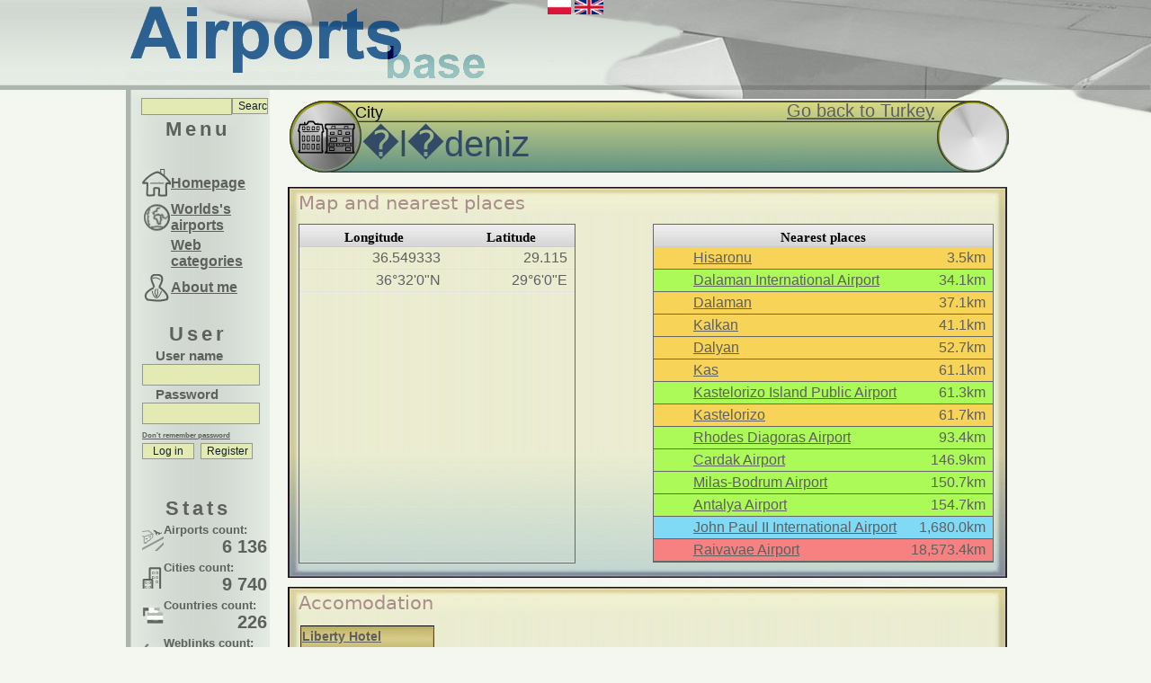

--- FILE ---
content_type: text/html; charset=UTF-8
request_url: http://airportsbase.com/new/index.php?ItemIndex=1474322
body_size: 2845
content:
<!DOCTYPE html PUBLIC "-//W3C//DTD XHTML 1.0 Strict//EN" "http://www.w3.org/TR/xhtml1/DTD/xhtml1-strict.dtd">
<html xmlns="http://www.w3.org/1999/xhtml" lang="en" xml:lang="en"><head><title>AirportsBase :: �l�deniz</title>
<meta http-equiv="Content-Type" content="text/html; utf-8" />
<link rel="stylesheet" type="text/css" href="style.css" />
<link rel="stylesheet" href="verticaltabs/css/verticaltabs.css" />
<script type="text/javascript" src="jquery-1.4.2.js"></script>
<script type="text/javascript" src="jquery.scrollTo-1.4.2.js"></script>
<script type="text/javascript" src="verticaltabs/js/verticaltabs.pack.js"></script>
<script type="text/javascript" src="preloadCssImages.jQuery_v5.js"></script>
<script type="text/javascript" src="jquery.prettynumber.js"></script>
<script type="text/javascript" src="jTPS.js"></script>
<link rel="stylesheet" type="text/css" href="jTPS.css"/>
<script type="text/javascript" src="abutils.js"></script>
</head><body>
<div id="page"><div id="top"><div id="languages">
<a href="changeLanguage.php?to=pl"><img src="images/flags/772_16.png" alt="Change language to Polski(Polish)"/></a>
<a href="changeLanguage.php?to=en"><img src="images/flags/1333_16.png" alt="Change language to English"/></a>
</div><div id="logo"></div>
</div><div id="container">
<div id="menu">
<div id="menutop">
<div id="FastDiv"><form id="SearchFormForm" action="fastSearch.php" method="post"><fieldset class="FastForm"><input id="FastCode" name="FastCode" type="text" value="" maxlength="50" style="width:95px; height:15px;"/><input class="abButton" type="submit" name="Log" value="Search" style="width:40px;"/></fieldset></form></div>
Menu</div>
<div id="menutext">
<table class="tablemenu"> <tr><td id="menu_home"><a href="index.php?ItemIndex=1000">Homepage</a></td></tr><tr><td id="menu_world"><a href="index.php?ItemIndex=1000">Worlds's airports</a></td></tr><tr><td id="menu_webcategories"><a href="index.php?ItemIndex=1528590">Web categories</a></td></tr><tr><td id="menu_aboutme"><a href="index.php?ItemIndex=200">About me</a></td></tr></table>

						<div style="margin-top:20px;">
							<div style="text-align:center; height:100%;"><span style="letter-spacing:4px;font-size: 22px;padding-right:16px;">User</span></div>
							<form id="LogIn" action="login.php" method="post">
							<fieldset class="LoginForm">
								<label for="Nick">User name</label>
								<input id="Nick" name="Nick" type="text" value="" maxlength="50" style="width:125px;"/><br/>
								<label for="Pass">Password</label>
								<input type="password" id="Pass" name="Pass" value="" maxlength="50" style="width:125px;"/><br/>
								<input type="hidden" name="From" value="/new/index.php?ItemIndex=1474322" />
								<a class="hint" href="index.php?ItemIndex=7">Don't remember password</a>
								<input class="abButton" type="submit" name="Log" value="Log in"/>&nbsp;<input class="abButton" type="submit" name="Reg" value="Register"/>
							</fieldset>
							</form></div>
</div>
<div id="menubottom">	
<span style="letter-spacing:4px;font-size: 22px;padding-right:16px;">Stats</span>
<table class="tablestats"> <tr><td id="menu_airports">Airports count:<span class="MenuStats">6 136</span></td></tr><tr><td id="menu_cities">Cities count:<span class="MenuStats">9 740</span></td></tr><tr><td id="menu_countries">Countries count:<span class="MenuStats">226</span></td></tr><tr><td id="menu_weblinks">Weblinks count:<span class="MenuStats">136 716</span></td></tr></table>
</div></div>
<div id="content"><div id="contenthead">
<img id="contenttype_img" src="images/type_city.png" alt="City"/>
<span id="contenttype_text">City</span><span id="contenttype_owner"><a href="index.php?ItemIndex=2241">Go back to Turkey</a></span><div id="contentname"><span id="contentname_textNoFlag">�l�deniz</span></div></div><div class="LargePanel" id="Coordinformations">
<div class="LargePanelHead" id="CoordinformationsHead">Map and nearest places</div>
<div class="LargePanelContent" style="max-height:700px;min-height:150px;"><div id="PositionDiv"><table id="positionTable" class="regularTable">
<thead>
<tr><th>Longitude</th><th>Latitude</th>
</tr></thead><tbody><tr><td>36.549333</td><td>29.115</td></tr><tr><td>36&deg;32&#39;0&#34;N</td><td>29&deg;6&#39;0&#34;E</td></tr><tr><td colspan="2">
<iframe width="290" height="290" frameborder="0" style="border:0" src =
"https://www.google.com/maps/embed/v1/view?zoom=12&maptype=satellite&center=36.549333,29.115&key=AIzaSyCHR_mP2cbZFeN4IZdKGVmIZut0JL-Y-pA"></iframe>
<!--<img src="//maps.googleapis.com/maps/api/staticmap?center=36.549333,29.115&zoom=12&size=290x290&sensor=false&maptype=hybrid&key=AIzaSyCHR_mP2cbZFeN4IZdKGVmIZut0JL-Y-pA"/>-->
</td></tr></tbody></table></div><div id="NearestObjectsDiv"><table id=NearestObjectsTable" class="regularTable">
<thead><tr><th colspan="3">Nearest places</th></tr></thead><tbody><tr style="background-color: #F7D358;"><td style="width:20px;">&nbsp;</td><td style="text-align:left;"><a href="index.php?ItemIndex=1474325">Hisaronu</a></td><td>3.5km</td></tr><tr style="background-color: #ACFA58;"><td style="width:20px;">&nbsp;</td><td style="text-align:left;"><a href="index.php?ItemIndex=2267">Dalaman International Airport</a></td><td>34.1km</td></tr><tr style="background-color: #F7D358;"><td style="width:20px;">&nbsp;</td><td style="text-align:left;"><a href="index.php?ItemIndex=2266">Dalaman</a></td><td>37.1km</td></tr><tr style="background-color: #F7D358;"><td style="width:20px;">&nbsp;</td><td style="text-align:left;"><a href="index.php?ItemIndex=1474104">Kalkan</a></td><td>41.1km</td></tr><tr style="background-color: #F7D358;"><td style="width:20px;">&nbsp;</td><td style="text-align:left;"><a href="index.php?ItemIndex=1474320">Dalyan</a></td><td>52.7km</td></tr><tr style="background-color: #F7D358;"><td style="width:20px;">&nbsp;</td><td style="text-align:left;"><a href="index.php?ItemIndex=1474106">Kas</a></td><td>61.1km</td></tr><tr style="background-color: #ACFA58;"><td style="width:20px;">&nbsp;</td><td style="text-align:left;"><a href="index.php?ItemIndex=8815">Kastelorizo Island Public Airport</a></td><td>61.3km</td></tr><tr style="background-color: #F7D358;"><td style="width:20px;">&nbsp;</td><td style="text-align:left;"><a href="index.php?ItemIndex=8814">Kastelorizo</a></td><td>61.7km</td></tr><tr style="background-color: #ACFA58;"><td style="width:20px;">&nbsp;</td><td style="text-align:left;"><a href="index.php?ItemIndex=1453">Rhodes Diagoras Airport</a></td><td>93.4km</td></tr><tr style="background-color: #ACFA58;"><td style="width:20px;">&nbsp;</td><td style="text-align:left;"><a href="index.php?ItemIndex=8454">Cardak Airport</a></td><td>146.9km</td></tr><tr style="background-color: #ACFA58;"><td style="width:20px;">&nbsp;</td><td style="text-align:left;"><a href="index.php?ItemIndex=2285">Milas-Bodrum Airport</a></td><td>150.7km</td></tr><tr style="background-color: #ACFA58;"><td style="width:20px;">&nbsp;</td><td style="text-align:left;"><a href="index.php?ItemIndex=2247">Antalya Airport</a></td><td>154.7km</td></tr><tr style="background-color: #81DAF5;"><td style="width:20px;">&nbsp;</td><td style="text-align:left;"><a href="index.php?ItemIndex=1778">John Paul II International Airport</a></td><td>1,680.0km</td></tr><tr style="background-color: #F78181;"><td style="width:20px;">&nbsp;</td><td style="text-align:left;"><a href="index.php?ItemIndex=6538">Raivavae Airport</a></td><td>18,573.4km</td></tr></tbody></table></div></div><div style="height:1px"></div></div>
			<script type="text/javascript">
var gaJsHost = (("https:" == document.location.protocol) ? "https://ssl." : "http://www.");
document.write(unescape("%3Cscript src='" + gaJsHost + "google-analytics.com/ga.js' type='text/javascript'%3E%3C/script%3E"));
</script>
<script type="text/javascript">
try {
var pageTracker = _gat._getTracker("UA-16353535-1");
pageTracker._trackPageview();
} catch(err) {}</script><div class="LargePanel" id="SubItems-26606">
<div class="LargePanelHead" id="SubItemsHead-26606">Accomodation</div>
<div class="LargePanelContent" style="max-height:700px;min-height:150px;"><div class="Item"><div class="ItemName"><a href="index.php?ItemIndex=1475142">Liberty Hotel</a></div><div class="ItemImg"></div><div class="ItemCrest">&nbsp;</div></div></div><div style="height:1px"></div></div><div class="LargePanel" id="WebLink">
<div class="LargePanelHead" id="SubItemsHeadWebLinks">Weblinks</div>
<div class="LargePanelContent" style="max-height:700px;min-height:150px;"><div class="verticalslider" id="WebLinkTabs"><ul class="verticalslider_tabs"><li><a href="#">Weather</a></li><li><a href="#">Tourist Information</a></li><li><a href="#">Accomodation</a></li></ul><ul class="verticalslider_contents"><li><h2>Weather</h2><p style="height:93px;"><a href="http://w-weather.com/Turkey/Oludeniz/14days/" target="_blank">http://w-weather.com/Turkey/Oludeniz/14days/</a><br/></p></li><li><h2>Tourist Information</h2><p style="height:93px;"><a href="https://www.tripadvisor.co.za/Tourism-g312737-Oludeniz_Mugla_Province_Turkish_Aegean_Coast-Vacations.html" target="_blank">https://www.tripadvisor.co.za/Tourism-g312737-Oludeniz_Mugla_Province_Turkish_Aegean_Coast-Vacations.html</a><br/></p></li><li><h2>Accomodation</h2><p style="height:93px;"><a href="http://www.libertyhotelsoludeniz.com/" target="_blank">http://www.libertyhotelsoludeniz.com/</a><br/></p></li></ul></div></div><div style="height:1px"></div></div><div class="LargePanel" id="Comments"><div class="LargePanelHead" id="HeadComments">Comments</div>
<div class="LargePanelContent" style="max-height:700px;min-height:180px;"><hr/>You need to log in to add comment</div></div></div>	
<div id="adminmenu"></div>
</div></div></body></html>

--- FILE ---
content_type: application/javascript
request_url: http://airportsbase.com/new/jTPS.js
body_size: 4750
content:
/*
 * jTPS - table sorting, pagination, and animated page scrolling
 *	version 0.5.1
 * Author: Jim Palmer
 * Released under MIT license.
 */
 (function($) {

	// apply table controls + setup initial jTPS namespace within jQuery
	$.fn.jTPS = function ( opt ) {

		$(this).data('tableSettings', $.extend({
			perPages:			[5, 6, 10, 20, 50, 'ALL'],				// the "show per page" selection
			perPageText:		'Show per page:',						// text that appears before perPages links
			perPageDelim:		'<span style="color:#ccc;">|</span>',	// text or dom node that deliminates each perPage link 
			perPageSeperator:	'..',									// text or dom node that deliminates split in select page links
			scrollDelay:		30,										// delay (in ms) between steps in anim. - IE has trouble showing animation with < 30ms delay
			scrollStep:			2,										// how many tr's are scrolled per step in the animated vertical pagination scrolling
			fixedLayout:		true,									// autoset the width/height on each cell and set table-layout to fixed after auto layout
			clickCallback:		function () {}							// callback function after clicks on sort, perpage and pagination
		}, opt));
		
		// generic pass-through object + other initial variables
		var pT = $(this), page = page || 1, perPages = $(this).data('tableSettings').perPages, perPage = perPage || perPages[0],
			rowCount = $('>tbody', this).find('tr').length;

		// append jTPS class "stamp"
		$(this).addClass('jTPS');
		
		// setup the fixed table-layout so that the animation doesn't bounce around - faux grid for table
		if ( $(this).data('tableSettings').fixedLayout ) {
			// "fix" the table layout and individual cell width & height settings
			if ( $(this).css('table-layout') != 'fixed' ) {
				// find max tbody td cell height
				var maxCellHeight = 0;

				// set width style on the TH headers (rely on jQuery with computed styles support)
				$('>thead', this).find('th,td').each(function () { $(this).css('width', $(this).width()); });

				// ensure browser-formated widths for each column in the thead and tbody
				var tbodyCh = $('>tbody',this)[0].childNodes, tmpp = 0;
				// loop through tbody children and find the Nth <TR>
				for ( var tbi=0, tbcl=tbodyCh.length; tbi < tbcl; tbi++ )
					if ( tbodyCh[ tbi ].nodeName == 'TR' )
						maxCellHeight = Math.max( maxCellHeight, tbodyCh[ tbi ].offsetHeight );

				// now set the height attribute and/or style to the first TD cell (not the row)
				for ( var tbi=0, tbcl=tbodyCh.length; tbi < tbcl; tbi++ )
					if ( tbodyCh[ tbi ].nodeName == 'TR' )
						for ( var tdi=0, trCh=tbodyCh[ tbi ].childNodes, tdcl=trCh.length; tdi < tdcl; tdi++ )
							if ( trCh[ tdi ].nodeName == 'TD' ) {
								trCh[ tdi ].style.height = maxCellHeight + 'px';
								tdi = tdcl;
							}
				// now set the table layout to fixed
				$(this).css('table-layout','fixed');
			}
		}

		// remove all stub rows
		$('.stubCell', this).remove();

		// add the stub rows
		var stubCount=0, cols = Math.max( $('>thead:first tr:last th,>thead:first tr:last td', this).length, parseInt( $('>thead:first tr:last th,>thead:first tr:last td').attr('colspan') || 0 ) ), 
			stubs = ( perPage - ( $('>tbody>tr', this).length % perPage ) ),
			stubHeight = $('>tbody>tr:first>td:first', this).css('height');
		for ( ; stubCount < stubs && stubs != perPage; stubCount++ )
			$('>tbody>tr:last', this).after( '<tr class="stubCell"><td colspan="' + cols + '" style="height: ' + stubHeight + ';">&nbsp;</td></tr>' );

		// paginate the result
		if ( rowCount > perPage && perPage != 0 )
			$('>tbody>tr:gt(' + (perPage - 1) + ')', this).addClass('hideTR');

		// bind sort functionality to theader
		if (perPage != 0)
			$('>thead [sort],>thead .sort', this).each(
				function (tdInd) {
					$(this).addClass('sortableHeader').unbind('click').bind('click',
						function () {
							var columnNo = $('>thead tr:last', pT).children().index( $(this) ),
								desc = !($('>thead [sort],>thead .sort', pT).eq(columnNo).hasClass('sortAsc') ? true : false);
							// sort the rows
							sort( pT, columnNo, desc );
							// show first perPages rows
							var page = parseInt( $('.hilightPageSelector:first', pT).html() ) || 1;
							$('>tbody>tr', pT).removeClass('hideTR').filter(':gt(' + ( ( perPage - 1 ) * page ) + ')').addClass('hideTR');
							$('>tbody>tr:lt(' + ( ( perPage - 1 ) * ( page - 1 ) ) + ')', pT).addClass('hideTR');
							// scroll to first page if not already
							if ($('.pageSelector', pT).index($('.hilightPageSelector', pT)) > 0)
								$('.pageSelector:first', pT).click();
							// hilight the sorted column header
							$('>thead .sortDesc,>thead .sortAsc', pT).removeClass('sortDesc').removeClass('sortAsc');
							$('>thead [sort],>thead .sort', pT).eq(columnNo).addClass( desc ? 'sortDesc' : 'sortAsc' );
							// hilight the sorted column
							$('>tbody>tr>td.sortedColumn', pT).removeClass('sortedColumn');
							$('>tbody>tr:not(.stubCell)', pT).each( function () { $('>td:eq(' + columnNo + ')', this).addClass('sortedColumn'); } );
							clearSelection();
							// callback function after pagination renderd
							$(pT).data('tableSettings').clickCallback();
						}
					);
				}
			);

		// add perPage selection link + delim dom node
		$('>.nav .selectPerPage', this).empty();
		var pageSel = perPages.length;
		while ( pageSel-- ) 
			$('>.nav .selectPerPage', this).prepend( ( (pageSel > 0) ? $(this).data('tableSettings').perPageDelim : '' ) + 
				'<span class="perPageSelector">' + perPages[pageSel] + '</span>' );

		// now draw the page selectors
		drawPageSelectors( this, page || 1 );

		// prepend the instructions and attach select hover and click events
		$('>.nav .selectPerPage', this).prepend( $(this).data('tableSettings').perPageText ).find('.perPageSelector').each(
			function () {
				if ( ( parseInt($(this).html()) || rowCount ) == perPage )
					$(this).addClass('perPageSelected');
				$(this).bind('mouseover mouseout', 
					function (e) { 
						e.type == 'mouseover' ? $(this).addClass('perPageHilight') : $(this).removeClass('perPageHilight');
					}
				);
				$(this).bind('click', 
					function () { 
						// set the new number of pages
						perPage = parseInt( $(this).html() ) || rowCount;
						if ( perPage > rowCount ) perPage = rowCount;
						// remove all stub rows
						$('.stubCell', this).remove();
						// redraw stub rows
						var stubCount=0, cols = $('>thead th,>thead td', pT).length, 
							stubs = ( perPage - ( $('>tbody>tr', pT).length % perPage ) ), 
							stubHeight = $('>tbody>tr:first>td:first', pT).css('height');
						for ( ; stubCount < stubs && stubs != perPage; stubCount++ )
							$('>tbody>tr:last', pT).after( '<tr class="stubCell"><td colspan="' + cols + '" style="height: ' + stubHeight + ';">&nbsp;</td></tr>' );
						// set new visible rows
						$('>tbody>tr', pT).removeClass('hideTR').filter(':gt(' + ( ( perPage - 1 ) * page ) + ')').addClass('hideTR');
						$('>tbody>tr:lt(' + ( ( perPage - 1 ) * ( page - 1 ) ) + ')', pT).addClass('hideTR');
						// back to the first page
						$('.pageSelector:first', pT).click();
						$(this).siblings('.perPageSelected').removeClass('perPageSelected');
						$(this).addClass('perPageSelected');
						// redraw the pagination
						drawPageSelectors( pT, 1 );
						// update status bar
						var cPos = $('>tbody>tr:not(.hideTR):first', pT).prevAll().length,
							ePos = $('>tbody>tr:not(.hideTR):not(.stubCell)', pT).length;
						$('>.nav .status', pT).html( 'Showing ' + ( cPos + 1 ) + ' - ' + ( cPos + ePos ) + ' of ' + rowCount + '' );
						clearSelection();
						// callback function after pagination renderd
						$(pT).data('tableSettings').clickCallback();
					}
				);
			}
		);
		
		// show the correct paging status
		var cPos = $('>tbody>tr:not(.hideTR):first', this).prevAll().length, 
			ePos = $('>tbody>tr:not(.hideTR):not(.stubCell)', this).length;
		$('>.nav .status', this).html( 'showing ' + ( cPos + 1 ) + ' - ' + ( cPos + ePos ) + ' of ' + rowCount );

		// clear selected text function
		function clearSelection () {
			if ( document.selection && typeof(document.selection.empty) != 'undefined' )
				document.selection.empty();
			else if ( typeof(window.getSelection) === 'function' && typeof(window.getSelection().removeAllRanges) === 'function' )
				window.getSelection().removeAllRanges();
		}

		// render the pagination functionality
		function drawPageSelectors ( target, page ) {

			// add pagination links
			$('>.nav .pagination', target).empty();
			var pages = ( perPage >= rowCount || perPage == 0 ) ? 0 : Math.ceil( rowCount / perPage ), totalPages = pages;
			while ( pages-- )
				$('>.nav .pagination', target).prepend( '<div class="pageSelector">' + ( pages + 1 ) + '</div>' );
			var pageCount = $('>.nav:first .pageSelector', target).length;
			$('>.nav', target).each(function () {
				$('.hidePageSelector', this).removeClass('hidePageSelector');
				$('.hilightPageSelector', this).removeClass('hilightPageSelector');
				$('.pageSelectorSeperator', this).remove();
				$('.pageSelector:lt(' + ( ( page > ( pageCount - 4 ) ) ? ( pageCount - 5 ) : ( page - 2 ) ) + '):not(:first)', this).addClass('hidePageSelector')
					.eq(0).after( '<div class="pageSelectorSeperator">' + $(target).data('tableSettings').perPageSeperator + '</div>' );
				$('.pageSelector:gt(' + ( ( page < 4 ) ? 4 : page ) + '):not(:last)', this).addClass('hidePageSelector')
					.eq(0).after( '<div class="pageSelectorSeperator">' + $(target).data('tableSettings').perPageSeperator + '</div>' );
				$('.pageSelector:eq(' + ( page - 1 ) + ')', this).addClass('hilightPageSelector');
			});

			// remove the pager title if no pages necessary
			if ( perPage >= rowCount )
				$('>.nav .paginationTitle', target).css('display','none');
			else
				$('>.nav .paginationTitle', target).css('display','');
			
			// bind the pagination onclick
			$('>.nav .pagination .pageSelector', target).each(
				function () {
					$(this).bind('click',
						function () {

							// if double clicked - stop animation and jump to selected page - this appears to be a tripple click in IE7
							if ( $(this).hasClass('hilightPageSelector') ) {
								if ( $(this).parent().queue().length > 0 ) {
									// really stop all animations and create new queue
									$(this).parent().stop().queue( "fx", [] ).stop();
									// set the user directly on the correct page without animation
									var beginPos = ( ( parseInt( $(this).html() ) - 1 ) * perPage ), endPos = beginPos + perPage;
									$('>tbody> tr', pT).removeClass('hideTR').addClass('hideTR');
									$('>tbody>tr:gt(' + (beginPos - 2) + '):lt(' + ( perPage ) + ')', pT).andSelf().removeClass('hideTR');
									// update status bar
									var cPos = $('>tbody>tr:not(.hideTR):first', pT).prevAll().length,
										ePos = $('>tbody>tr:not(.hideTR):not(.stubCell)', pT).length;
									$('>.nav .status', pT).html( 'Showing ' + ( cPos + 1 ) + ' - ' + ( cPos + ePos ) + ' of ' + rowCount + '' );
								}
								clearSelection();
								return false;
							}

							// hilight the specific page button
							$(this).addClass('hilightPageSelector');

							// really stop all animations
							$(this).parent().stop().queue( "fx", [] ).stop().dequeue();

							// setup the pagination variables
							var beginPos = $('>tbody>tr:not(.hideTR):first', pT).prevAll().length,
								endPos = ( ( parseInt( $(this).html() ) - 1 ) * perPage );
							if ( endPos > rowCount )
								endPos = (rowCount - 1);
							// set the steps to be exponential for all the page scroll difference - i.e. faster for more pages to scroll
							var sStep = $(pT).data('tableSettings').scrollStep * Math.ceil( Math.abs( ( endPos - beginPos ) / perPage ) );
							if ( sStep > perPage ) sStep = perPage;
							var steps = Math.ceil( Math.abs( beginPos - endPos ) / sStep );

							// start scrolling
							while ( steps-- ) {
								$(this).parent().animate({'opacity':1}, $(pT).data('tableSettings').scrollDelay,
									function () {
										// reset the scrollStep for the remaining items
										if ( $(this).queue("fx").length == 0 )
											sStep = ( Math.abs( beginPos - endPos ) % sStep ) || sStep;
										/* scoll up */
										if ( beginPos > endPos ) {
											$('>tbody>tr:not(.hideTR):first', pT).prevAll(':lt(' + sStep + ')').removeClass('hideTR');
											if ( $('>tbody>tr:not(.hideTR)', pT).length > perPage )
												$('>tbody>tr:not(.hideTR):last', pT).prevAll(':lt(' + ( sStep - 1 ) + ')').andSelf().addClass('hideTR');
											// if scrolling up from less rows than perPage - compensate if < perPage
											var currRows =  $('>tbody>tr:not(.hideTR)', pT).length;
											if ( currRows < perPage )
												$('>tbody>tr:not(.hideTR):last', pT).nextAll(':lt(' + ( perPage - currRows ) + ')').removeClass('hideTR');
										/* scroll down */
										} else {
											var endPoint = $('>tbody>tr:not(.hideTR):last', pT);
											$('>tbody>tr:not(.hideTR):lt(' + sStep + ')', pT).addClass('hideTR');
											$(endPoint).nextAll(':lt(' + sStep + ')').removeClass('hideTR');
										}
										// update status bar
										var cPos = $('>tbody>tr:not(.hideTR):first', pT).prevAll().length,
											ePos = $('>tbody>tr:not(.hideTR):not(.stubCell)', pT).length;
										$('>.nav .status', pT).html( 'Showing ' + ( cPos + 1 ) + ' - ' + ( cPos + ePos ) + ' of ' + rowCount + '' );
									}
								);
							}
							
							// redraw the pagination
							drawPageSelectors( pT, parseInt( $(this).html() ) );
							
							// callback function after pagination renderd
							$(pT).data('tableSettings').clickCallback();
							
						}
					);
				}
			);
			
		};
		// sort wrapper function
		function sort ( target, tdIndex, desc ) {
			var fCol = $('>thead th,>thead th', target).get(tdIndex),
				sorted = $(fCol).hasClass('sortAsc') || $(fCol).hasClass('sortDesc') || false,
				nullChar = String.fromCharCode(0), 
				re = /([-]?[0-9\.]+)/g,
				rows = $('>tbody>tr:not(.stubCell)', target).get(), 
				procRow = [];

			$(rows).each(
				function(key, val) {
					procRow.push( $('>td:eq(' + tdIndex + ')', val).text() + nullChar + procRow.length );
				}
			);
			if ( !sorted ) {
				// natural sort
				procRow.sort(
					function naturalSort (a, b) {
						// setup temp-scope variables for comparison evauluation
						var re = /(-?[0-9\.]+)/g,
							nC = String.fromCharCode(0),
							x = a.toString().toLowerCase().split(nC)[0] || '',
							y = b.toString().toLowerCase().split(nC)[0] || '',
							xN = x.replace(/\,/g,'').replace( re, nC + '$1' + nC ).split(nC),
							yN = y.replace(/\,/g,'').replace( re, nC + '$1' + nC ).split(nC);
						//	xD = (new Date(x)).getTime(),
						//	yD = xD ? (new Date(y)).getTime() : null;
						// natural sorting of dates
//						if ( yD )
//							if ( xD < yD ) return -1;
//							else if ( xD > yD )	return 1;
						// natural sorting through split numeric strings and default strings
						for( var cLoc = 0, numS = Math.max(xN.length, yN.length); cLoc < numS; cLoc++ ) {
							oFxNcL = parseFloat(xN[cLoc]) || xN[cLoc];
							oFyNcL = parseFloat(yN[cLoc]) || yN[cLoc];
							if (oFxNcL < oFyNcL) return -1;
							else if (oFxNcL > oFyNcL) return 1;
						}
						return 0;
					});
				if ( !desc ) procRow.reverse(); // properly position order of sort
			}
			// now re-order the parent tbody based off the quick sorted tbody map
			$('>tbody', target).addClass('jtpstemp').before('<tbody></tbody>');
			var nr = procRow.length, tf = $('>tbody', target)[0];
			// move the row from old tbody to new tbody in order of new tbody with replaceWith to retain original tbody row positioning
			if ( sorted )
				while ( nr-- )
					tf.appendChild( rows[ nr ] );
			else
				while ( nr-- )
					tf.appendChild( rows[ parseInt( procRow[ nr ].split(nullChar).pop() ) ] );
			// remove the old table
			$('>tbody.jtpstemp', target).remove();
			// redraw stub rows
			var stubCount=0, cols = $('>thead>tr:last th', target).length, 
				stubs = ( perPage - ( $('>tbody>tr', target).length % perPage ) ), 
				stubHeight = $('>tbody>tr:first>td:first', target).css('height');
			for ( ; stubCount < stubs && stubs != perPage; stubCount++ )
				$('>tbody>tr:last', target).after( '<tr class="stubCell"><td colspan="' + cols + '" style="height: ' + stubHeight + ';">&nbsp;</td></tr>' );
		}
		// chainable
		return this;
	};

})(jQuery);